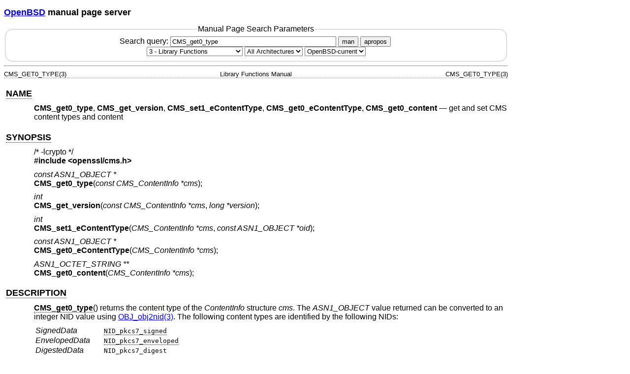

--- FILE ---
content_type: text/html; charset=utf-8
request_url: http://man.openbsd.org/CMS_get0_type.3
body_size: 14105
content:
<!DOCTYPE html>
<html>
<head>
  <meta charset="UTF-8"/>
  <meta name="viewport" content="width=device-width, initial-scale=1.0">
  <link rel="stylesheet" href="/mandoc.css" type="text/css" media="all">
  <title>CMS_get0_type(3) - OpenBSD manual pages</title>
</head>
<body>
<header>
<section>
<h1><a href="https://www.openbsd.org/">OpenBSD</a> manual page server</h1>
</section>
<form role="search" action="/" method="get" autocomplete="off" autocapitalize="none">
  <fieldset>
    <legend>Manual Page Search Parameters</legend>
    <label>Search query:
      <input type="search" name="query" value="CMS_get0_type" size="40">
    </label>
    <button type="submit" name="apropos" value="0">man</button>
    <button type="submit" name="apropos" value="1">apropos</button>
    <br/>
    <select name="sec" aria-label="Manual section">
      <option value="0">All Sections</option>
      <option value="1">1 - General Commands</option>
      <option value="2">2 - System Calls</option>
      <option value="3" selected="selected">3 - Library Functions</option>
      <option value="3p">3p - Perl Library</option>
      <option value="4">4 - Device Drivers</option>
      <option value="5">5 - File Formats</option>
      <option value="6">6 - Games</option>
      <option value="7">7 - Miscellaneous Information</option>
      <option value="8">8 - System Manager's Manual</option>
      <option value="9">9 - Kernel Developer's Manual</option>
    </select>
    <select name="arch" aria-label="CPU architecture">
      <option value="default" selected="selected">All Architectures</option>
      <option>amd64</option>
      <option>alpha</option>
      <option>armv7</option>
      <option>arm64</option>
      <option>hppa</option>
      <option>i386</option>
      <option>landisk</option>
      <option>loongson</option>
      <option>luna88k</option>
      <option>macppc</option>
      <option>mips64</option>
      <option>octeon</option>
      <option>powerpc64</option>
      <option>riscv64</option>
      <option>sparc64</option>
      <option>amiga</option>
      <option>arc</option>
      <option>armish</option>
      <option>arm32</option>
      <option>atari</option>
      <option>aviion</option>
      <option>beagle</option>
      <option>cats</option>
      <option>hppa64</option>
      <option>hp300</option>
      <option>ia64</option>
      <option>mac68k</option>
      <option>mvme68k</option>
      <option>mvme88k</option>
      <option>mvmeppc</option>
      <option>palm</option>
      <option>pc532</option>
      <option>pegasos</option>
      <option>pmax</option>
      <option>powerpc</option>
      <option>sgi</option>
      <option>socppc</option>
      <option>solbourne</option>
      <option>sparc</option>
      <option>sun3</option>
      <option>vax</option>
      <option>wgrisc</option>
      <option>x68k</option>
      <option>zaurus</option>
    </select>
    <select name="manpath" aria-label="Manual path">
      <option selected="selected">OpenBSD-current</option>
      <option>OpenBSD-7.8</option>
      <option>OpenBSD-7.7</option>
      <option>OpenBSD-7.6</option>
      <option>OpenBSD-7.5</option>
      <option>OpenBSD-7.4</option>
      <option>OpenBSD-7.3</option>
      <option>OpenBSD-7.2</option>
      <option>OpenBSD-7.1</option>
      <option>OpenBSD-7.0</option>
      <option>OpenBSD-6.9</option>
      <option>OpenBSD-6.8</option>
      <option>OpenBSD-6.7</option>
      <option>OpenBSD-6.6</option>
      <option>OpenBSD-6.5</option>
      <option>OpenBSD-6.4</option>
      <option>OpenBSD-6.3</option>
      <option>OpenBSD-6.2</option>
      <option>OpenBSD-6.1</option>
      <option>OpenBSD-6.0</option>
      <option>OpenBSD-5.9</option>
      <option>OpenBSD-5.8</option>
      <option>OpenBSD-5.7</option>
      <option>OpenBSD-5.6</option>
      <option>OpenBSD-5.5</option>
      <option>OpenBSD-5.4</option>
      <option>OpenBSD-5.3</option>
      <option>OpenBSD-5.2</option>
      <option>OpenBSD-5.1</option>
      <option>OpenBSD-5.0</option>
      <option>OpenBSD-4.9</option>
      <option>OpenBSD-4.8</option>
      <option>OpenBSD-4.7</option>
      <option>OpenBSD-4.6</option>
      <option>OpenBSD-4.5</option>
      <option>OpenBSD-4.4</option>
      <option>OpenBSD-4.3</option>
      <option>OpenBSD-4.2</option>
      <option>OpenBSD-4.1</option>
      <option>OpenBSD-4.0</option>
      <option>OpenBSD-3.9</option>
      <option>OpenBSD-3.8</option>
      <option>OpenBSD-3.7</option>
      <option>OpenBSD-3.6</option>
      <option>OpenBSD-3.5</option>
      <option>OpenBSD-3.4</option>
      <option>OpenBSD-3.3</option>
      <option>OpenBSD-3.2</option>
      <option>OpenBSD-3.1</option>
      <option>OpenBSD-3.0</option>
      <option>OpenBSD-2.9</option>
      <option>OpenBSD-2.8</option>
      <option>OpenBSD-2.7</option>
      <option>OpenBSD-2.6</option>
      <option>OpenBSD-2.5</option>
      <option>OpenBSD-2.4</option>
      <option>OpenBSD-2.3</option>
      <option>OpenBSD-2.2</option>
    </select>
  </fieldset>
</form>
</header>
<hr>
<div class="head" role="doc-pageheader" aria-label="Manual header
  line"><span class="head-ltitle">CMS_GET0_TYPE(3)</span>
  <span class="head-vol">Library Functions Manual</span>
  <span class="head-rtitle">CMS_GET0_TYPE(3)</span></div>
<main class="manual-text">
<section class="Sh">
<h2 class="Sh" id="NAME"><a class="permalink" href="#NAME">NAME</a></h2>
<p class="Pp"><code class="Nm">CMS_get0_type</code>,
    <code class="Nm">CMS_get_version</code>,
    <code class="Nm">CMS_set1_eContentType</code>,
    <code class="Nm">CMS_get0_eContentType</code>,
    <code class="Nm">CMS_get0_content</code> &#x2014;
    <span class="Nd" role="doc-subtitle">get and set CMS content types and
    content</span></p>
</section>
<section class="Sh">
<h2 class="Sh" id="SYNOPSIS"><a class="permalink" href="#SYNOPSIS">SYNOPSIS</a></h2>
<p class="Pp"><span class="Lb">/* -lcrypto */</span>
  <br/>
  <code class="In">#include &lt;<a class="In">openssl/cms.h</a>&gt;</code></p>
<p class="Pp"><var class="Ft">const ASN1_OBJECT *</var>
  <br/>
  <code class="Fn">CMS_get0_type</code>(<var class="Fa">const CMS_ContentInfo
    *cms</var>);</p>
<p class="Pp"><var class="Ft">int</var>
  <br/>
  <code class="Fn">CMS_get_version</code>(<var class="Fa">const CMS_ContentInfo
    *cms</var>, <var class="Fa">long *version</var>);</p>
<p class="Pp"><var class="Ft">int</var>
  <br/>
  <code class="Fn">CMS_set1_eContentType</code>(<var class="Fa">CMS_ContentInfo
    *cms</var>, <var class="Fa">const ASN1_OBJECT *oid</var>);</p>
<p class="Pp"><var class="Ft">const ASN1_OBJECT *</var>
  <br/>
  <code class="Fn">CMS_get0_eContentType</code>(<var class="Fa">CMS_ContentInfo
    *cms</var>);</p>
<p class="Pp"><var class="Ft">ASN1_OCTET_STRING **</var>
  <br/>
  <code class="Fn">CMS_get0_content</code>(<var class="Fa">CMS_ContentInfo
    *cms</var>);</p>
</section>
<section class="Sh">
<h2 class="Sh" id="DESCRIPTION"><a class="permalink" href="#DESCRIPTION">DESCRIPTION</a></h2>
<p class="Pp"><a class="permalink" href="#CMS_get0_type"><code class="Fn" id="CMS_get0_type">CMS_get0_type</code></a>()
    returns the content type of the <var class="Vt">ContentInfo</var> structure
    <var class="Fa">cms</var>. The <var class="Vt">ASN1_OBJECT</var> value
    returned can be converted to an integer NID value using
    <a class="Xr" href="/OBJ_obj2nid.3" aria-label="OBJ_obj2nid, section
    3">OBJ_obj2nid(3)</a>. The following content types are identified by the
    following NIDs:</p>
<p class="Pp"></p>
<table class="Bl-column Bl-compact">
  <tr id="NID_pkcs7_signed">
    <td><var class="Vt">SignedData</var></td>
    <td><a class="permalink" href="#NID_pkcs7_signed"><code class="Dv">NID_pkcs7_signed</code></a></td>
  </tr>
  <tr id="NID_pkcs7_enveloped">
    <td><var class="Vt">EnvelopedData</var></td>
    <td><a class="permalink" href="#NID_pkcs7_enveloped"><code class="Dv">NID_pkcs7_enveloped</code></a></td>
  </tr>
  <tr id="NID_pkcs7_digest">
    <td><var class="Vt">DigestedData</var></td>
    <td><a class="permalink" href="#NID_pkcs7_digest"><code class="Dv">NID_pkcs7_digest</code></a></td>
  </tr>
  <tr id="NID_pkcs7_encrypted">
    <td><var class="Vt">EncryptedData</var></td>
    <td><a class="permalink" href="#NID_pkcs7_encrypted"><code class="Dv">NID_pkcs7_encrypted</code></a></td>
  </tr>
  <tr id="NID_id_smime_ct_authData">
    <td><var class="Vt">AuthenticatedData</var></td>
    <td><a class="permalink" href="#NID_id_smime_ct_authData"><code class="Dv">NID_id_smime_ct_authData</code></a></td>
  </tr>
  <tr id="NID_id_smime_ct_compressedData">
    <td><var class="Vt">CompressedData</var></td>
    <td><a class="permalink" href="#NID_id_smime_ct_compressedData"><code class="Dv">NID_id_smime_ct_compressedData</code></a></td>
  </tr>
  <tr id="NID_pkcs7_data">
    <td>arbitrary data</td>
    <td><a class="permalink" href="#NID_pkcs7_data"><code class="Dv">NID_pkcs7_data</code></a></td>
  </tr>
</table>
<p class="Pp" id="CMS_set1_eContentType">The <var class="Vt">SignedData</var>,
    <var class="Vt">DigestedData</var>, <var class="Vt">AuthenticatedData</var>,
    and <var class="Vt">CompressedData</var> types contain a field
    <var class="Fa">encapContentInfo</var> to allow embedding content, and
    <var class="Vt">EnvelopedData</var> and <var class="Vt">EncryptedData</var>
    contain a field <var class="Fa">encryptedContentInfo</var> for that purpose.
    The type of the embedded content to be stored in that field can be set with
    the function
    <a class="permalink" href="#CMS_set1_eContentType"><code class="Fn">CMS_set1_eContentType</code></a>(),
    to be called on <var class="Fa">cms</var> structures returned from functions
    such as <a class="Xr" href="/CMS_sign.3" aria-label="CMS_sign, section
    3">CMS_sign(3)</a> or
    <a class="Xr" href="/CMS_encrypt.3" aria-label="CMS_encrypt, section
    3">CMS_encrypt(3)</a> with the <code class="Dv">CMS_PARTIAL</code> flag set
    and
    <a class="permalink" href="#before"><i class="Em" id="before">before</i></a>
    the structure is finalised; otherwise the results are undefined.
    <code class="Fn">CMS_set1_eContentType</code>() copies the supplied
    <var class="Fa">oid</var>, so it should be freed up after use.</p>
<p class="Pp" id="CMS_get_version"><a class="permalink" href="#CMS_get_version"><code class="Fn">CMS_get_version</code></a>()
    sets *<var class="Fa">version</var> to the syntax version number of the
    <var class="Vt">ContentInfo</var> structure <var class="Fa">cms</var>. The
    version is a number between 0 and 5 and is defined for all the above content
    types except for arbitrary data. For arbitrary data and unsupported content
    types <code class="Fn">CMS_get_version</code>() fails and the content of
    *<var class="Fa">version</var> is unspecified.</p>
<p class="Pp" id="CMS_get0_eContentType"><a class="permalink" href="#CMS_get0_eContentType"><code class="Fn">CMS_get0_eContentType</code></a>()
    returns the type of the embedded content.</p>
<p class="Pp" id="CMS_get0_content"><a class="permalink" href="#CMS_get0_content"><code class="Fn">CMS_get0_content</code></a>()
    returns a pointer to the storage location where the pointer to the embedded
    content is stored. That means that for example after</p>
<p class="Pp"></p>
<div class="Bd Bd-indent"><code class="Li">ASN1_OCTET_STRING **pconf =
  CMS_get0_content(cms);</code></div>
<p class="Pp">*<var class="Va">pconf</var> could be <code class="Dv">NULL</code>
    if there is no embedded content. Applications can access, modify or create
    the embedded content in a <var class="Vt">CMS_ContentInfo</var> structure
    using this function. Applications usually will not need to modify the
    embedded content as it is normally set by higher level functions.</p>
</section>
<section class="Sh">
<h2 class="Sh" id="RETURN_VALUES"><a class="permalink" href="#RETURN_VALUES">RETURN
  VALUES</a></h2>
<p class="Pp"><code class="Fn">CMS_get0_type</code>() and
    <code class="Fn">CMS_get0_eContentType</code>() return internal pointers to
    <var class="Vt">OBJECT IDENTIFIER</var> structures.</p>
<p class="Pp"><code class="Fn">CMS_get_version</code>() returns 1 on success and
    0 on failure.</p>
<p class="Pp"><code class="Fn">CMS_get0_content</code>() returns an internal
    pointer to the storage location where the pointer to the embedded content is
    stored.</p>
<p class="Pp"><code class="Fn">CMS_set1_eContentType</code>() returns 1 for
    success or 0 if an error occurred. The error can be obtained from
    <a class="Xr" href="/ERR_get_error.3" aria-label="ERR_get_error, section
    3">ERR_get_error(3)</a>.</p>
</section>
<section class="Sh">
<h2 class="Sh" id="SEE_ALSO"><a class="permalink" href="#SEE_ALSO">SEE
  ALSO</a></h2>
<p class="Pp"><a class="Xr" href="/CMS_ContentInfo_new.3" aria-label="CMS_ContentInfo_new,
    section 3">CMS_ContentInfo_new(3)</a>,
    <a class="Xr" href="/d2i_CMS_ContentInfo.3" aria-label="d2i_CMS_ContentInfo,
    section 3">d2i_CMS_ContentInfo(3)</a>,
    <a class="Xr" href="/SMIME_read_CMS.3" aria-label="SMIME_read_CMS, section
    3">SMIME_read_CMS(3)</a></p>
</section>
<section class="Sh">
<h2 class="Sh" id="STANDARDS"><a class="permalink" href="#STANDARDS">STANDARDS</a></h2>
<p class="Pp">RFC 5652: Cryptographic Message Syntax</p>
<p class="Pp">RFC 3274: Compressed Data Content Type for Cryptographic Message
    Syntax (CMS)</p>
</section>
<section class="Sh">
<h2 class="Sh" id="HISTORY"><a class="permalink" href="#HISTORY">HISTORY</a></h2>
<p class="Pp">These functions first appeared in OpenSSL 0.9.8h and have been
    available since <span class="Ux">OpenBSD 6.7</span>.</p>
<p class="Pp"><code class="Fn">CMS_get_version</code>() first appeared in
    <span class="Ux">OpenBSD 7.4</span>.</p>
</section>
</main>
<div class="foot" role="doc-pagefooter" aria-label="Manual footer
  line"><span class="foot-left"></span><span class="foot-date">June 8,
  2025</span> <span class="foot-os">OpenBSD-current</span></div>
</body>
</html>
